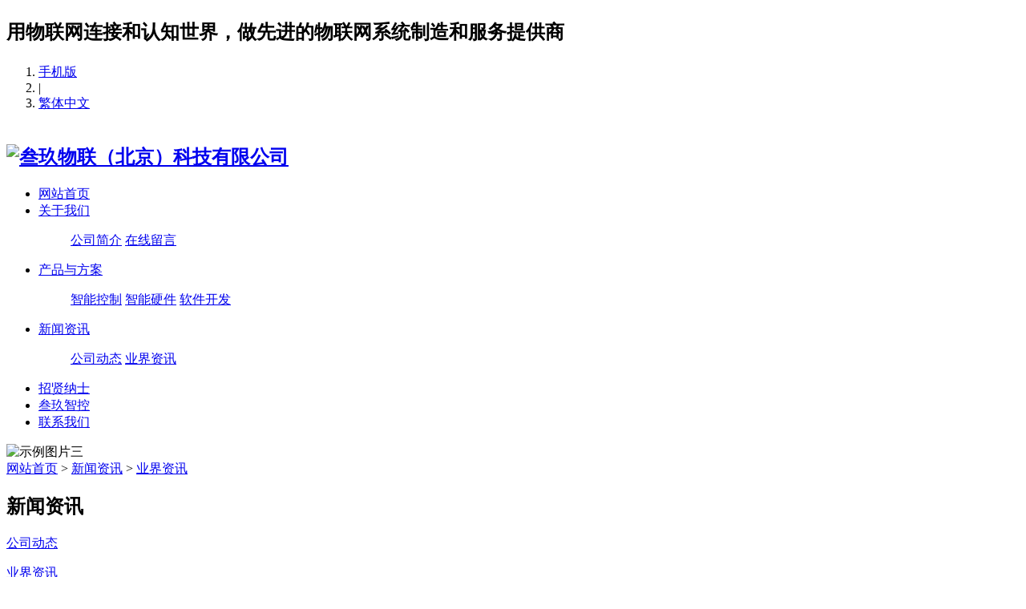

--- FILE ---
content_type: text/html
request_url: https://www.39kj.com/news/63-cn.html
body_size: 18085
content:
<!DOCTYPE HTML>
<html>
<head>
<meta charset="utf-8" />
<title>两会人工智能技术引发关注 AI技术已经在这些行业落地了-叁玖物联（北京）科技有限公司</title>
<meta name="description" content="　　近几年人工智能迎来了热潮，人们在理性的分析和思考之下，探索着如何利用人工智能大潮推进人类社会的进步。　　3月3日，在中国人民政治协商会议第十三届全国委员会第一次会议上，有人大代表提出了人工智能相关的提案，将人工智能与行业结合，形成行业智能帮助传统行业转型升级，加快人工智能与实体经济的融合。人大代表的提案，让人工智能这一热门的话题更火爆了，也证实了人工智能已经出现于人们的生活中，对生活产生了一定" />
<meta name="keywords" content="智能控制,智能传感器,智能开关/插座,智能家居,智能安防,智能机器人,物联网大数据开放平台,智能控制APP-叁玖物联（北京）科技有限公司" />
<meta name="renderer" content="webkit">
<meta http-equiv="X-UA-Compatible" content="IE=edge,chrome=1">
<meta content="width=device-width, initial-scale=1.0, maximum-scale=1.0, user-scalable=0" name="viewport" />
<meta name="generator" content="MetInfo 5.3.19"  data-variable="https://www.39kj.com/|cn|5|63|2|metx5" />
<link href="../favicon.ico" rel="shortcut icon" />
<link rel="stylesheet" type="text/css" href="../templates/metx5/images/css/metinfo.css" />
<!--[if IE]><script src="../public/js/html5.js" type="text/javascript"></script><![endif]-->
</head>
<body>
    <header data-waypointsok="0">
		<section>
			<div class="tem_inner tem_top">
				<h2><p>用物联网连接和认知世界，做先进的物联网系统制造和服务提供商</p></h2>
				<div class="tem_top_nav">

					<ol><li><a href='https://www.39kj.com/index.php?lang=cn&met_mobileok=1' title='手机版'>手机版</a></li><li class="line">|</li><li><a href="#" class="StranBody" >繁体中文</a></li></ol>
				</div>
			</div>
		</section>
		<div class="tem_inner tem_head">

			<h2>
				<a href="https://www.39kj.com/" title="叁玖物联（北京）科技有限公司">
					<img src="../upload/201712/1514020862.png" alt="叁玖物联（北京）科技有限公司" style="margin:20px 0px 0px 0px;" title="叁玖物联（北京）科技有限公司" />
				</a>
			</h2>

			<nav>
<ul>
	<li><a href="https://www.39kj.com/" title="网站首页" >网站首页</a></li>

	<li>
		<a href="../about/19-cn.html"  title="关于我们" >关于我们</a>

		<dl>
			<dd>

			<a href="../about/19-cn.html"  title="公司简介">公司简介</a>

			<a href="../message/"  title="在线留言">在线留言</a>

			<div class="met_clear"></div>
			<i class="fa fa-caret-up"></i>
			</dd>

		</dl>

	</li>

	<li>
		<a href="../product/"  title="产品与方案" >产品与方案</a>

		<dl>
			<dd>

			<a href="../product/list-6-cn.html"  title="智能控制">智能控制</a>

			<a href="../product/list-7-cn.html"  title="智能硬件">智能硬件</a>

			<a href="../product/list-8-cn.html"  title="软件开发">软件开发</a>

			<div class="met_clear"></div>
			<i class="fa fa-caret-up"></i>
			</dd>

		</dl>

	</li>

	<li>
		<a href="../news/"  title="新闻资讯" class="navdown">新闻资讯</a>

		<dl>
			<dd>

			<a href="../news/list-4-cn.html"  title="公司动态">公司动态</a>

			<a href="../news/list-5-cn.html"  title="业界资讯">业界资讯</a>

			<div class="met_clear"></div>
			<i class="fa fa-caret-up"></i>
			</dd>

		</dl>

	</li>

	<li>
		<a href="../job/"  title="招贤纳士" >招贤纳士</a>

	</li>

	<li>
		<a href="http://wx.39kj.com"  title="叁玖智控" >叁玖智控</a>

	</li>

	<li>
		<a href="../jol/"  title="联系我们" >联系我们</a>

	</li>

</ul>
			</nav>
		</div>

	</header>
	<div class="tem_banner">
	
		<div class="flash">
<img src='../upload/201207/1342430358.jpg' width='980' alt='示例图片三' height='300'></div>

	</div>

<section class="met_section  met_section_sehed">

		<section class="met_section_head">
			<a href="https://www.39kj.com/" title="网站首页">网站首页</a> &gt; <a href=../news/ >新闻资讯</a> > <a href=../news/list-5-cn.html >业界资讯</a>
		</section>


    <aside>

		<section class="met_aside">
			<h2>新闻资讯</h2>
			<div class="met_aside_list">
				<dl class="list-none navnow"><dt id='part2_4' ><a href='../news/list-4-cn.html'  title='公司动态' class="zm"><span>公司动态</span></a></dt></dl><dl class="list-none navnow"><dt id='part2_5' class='on'><a href='../news/list-5-cn.html'  title='业界资讯' class="zm"><span>业界资讯</span></a></dt></dl>
				<div class="met_clear"></div>
			</div>
		</section>


		<section class="met_related">
			<h2>您可能喜欢</h2>
			<ul>

				<li><a href="237-cn.html" title="物联网智能养殖解决方案">1. 物联网智能养殖解决方案</a></li>

				<li><a href="236-cn.html" title="NFC支付市场普及率较低 未来发展空间较大">2. NFC支付市场普及率较低 未来发展空间较大</a></li>

				<li><a href="235-cn.html" title="智能安防场景化需求加深 或将成为下一股驱动力">3. 智能安防场景化需求加深 或将成为下一股驱动力</a></li>

				<li><a href="234-cn.html" title="农业物联网在未来智慧农业发展中起到的作用">4. 农业物联网在未来智慧农业发展中起到的作用</a></li>

				<li><a href="232-cn.html" title="芯片国产化势在必行：安防行业勇当先锋">5. 芯片国产化势在必行：安防行业勇当先锋</a></li>

				<li><a href="231-cn.html" title="物联网在农业领域掀起巨大变革">6. 物联网在农业领域掀起巨大变革</a></li>

				<li><a href="230-cn.html" title="5G来临！物联网的世界你确定不要了解一下">7. 5G来临！物联网的世界你确定不要了解一下</a></li>

				<li><a href="229-cn.html" title="半年盘点：2018年10大物联网初创公司">8. 半年盘点：2018年10大物联网初创公司</a></li>

			</ul>
		</section>

    </aside>

    <article>
		<div class="met_article">

		<div class="met_clear"></div>

        <section class="met_module2">
            <h1 class="met_title">两会人工智能技术引发关注 AI技术已经在这些行业落地了</h1>
			<div class="met_infos">
				<span class="met_time">2018-03-12 10:21:01</span>
				<span class="met_source"><a href="https://www.39kj.com/" title="叁玖物联（北京）科技有限公司">叁玖物联（北京）科技有限公司</a></span>
				<span class="met_hits">阅读 <span class="met_Clicks"></span></span>
			</div>
            <div class="met_editor"><div><p style="margin-top: 8px; margin-bottom: 24px; padding: 0px; border: 0px; background-image: initial; background-position: initial; background-size: initial; background-repeat: initial; background-attachment: initial; background-origin: initial; background-clip: initial; color: rgb(102, 102, 102); font-family: Arial, 微软雅黑; font-size: 15px; text-align: justify; white-space: normal;"><span style="margin: 0px; padding: 0px; border: 0px; background: transparent; transition: 0.5s ease-in-out; font-family: 微软雅黑; font-size: 14pt;">　　近几年人工智能迎来了热潮，人们在理性的分析和思考之下，探索着如何利用人工智能大潮推进人类社会的进步。</span></p><p style="margin-top: 8px; margin-bottom: 24px; padding: 0px; border: 0px; background-image: initial; background-position: initial; background-size: initial; background-repeat: initial; background-attachment: initial; background-origin: initial; background-clip: initial; color: rgb(102, 102, 102); font-family: Arial, 微软雅黑; font-size: 15px; text-align: justify; white-space: normal;"><span style="margin: 0px; padding: 0px; border: 0px; background: transparent; transition: 0.5s ease-in-out; font-family: 微软雅黑; font-size: 14pt;">　　3月3日，在中国人民政治协商会议第十三届全国委员会第一次会议上，有人大代表提出了人工智能相关的提案，将人工智能与行业结合，形成行业智能帮助传统行业转型升级，加快人工智能与实体经济的融合。人大代表的提案，让人工智能这一热门的话题更火爆了，也证实了人工智能已经出现于人们的生活中，对生活产生了一定的影响。</span></p><p style="margin-top: 8px; margin-bottom: 24px; padding: 0px; border: 0px; background-image: initial; background-position: initial; background-size: initial; background-repeat: initial; background-attachment: initial; background-origin: initial; background-clip: initial; color: rgb(102, 102, 102); font-family: Arial, 微软雅黑; font-size: 15px; text-align: justify; white-space: normal;"><span style="margin: 0px; padding: 0px; border: 0px; background: transparent; transition: 0.5s ease-in-out; font-family: 微软雅黑; font-size: 14pt;"><img src="http://www.39wulian.com/upload/201803/1520821312580498.jpeg" data-width="600" width="600" data-height="333" height="333" title="1520821312580498.jpeg" style="white-space: normal;"/ alt="叁玖物联"></span></p><p style="margin-top: 8px; margin-bottom: 24px; padding: 0px; border: 0px; background-image: initial; background-position: initial; background-size: initial; background-repeat: initial; background-attachment: initial; background-origin: initial; background-clip: initial; color: rgb(102, 102, 102); font-family: Arial, 微软雅黑; font-size: 15px; text-align: justify; white-space: normal;"><span style="background-color: transparent; font-family: 微软雅黑; font-size: 14pt;">　人工智能是创造和使用智能，用科技手段让复杂的世界变得简单。说到人工智能，相信大家的第一印象一定是2001年电影《人工智能》，一个小机器人因爱而奋斗的故事，这是第一部将人工智能与感情建立联系的电影，让人们感叹于科技强大的同时也感动于科技的完美。而真正带给人们震撼的，则是人工智能“围棋大师”AlphaGo,它与围棋高手李世石一战成名，而后在数次大赛中横扫千军万马，让世界为之震撼，确切地说，因之颤抖。也是第一次让人们深刻地意识到，人工智能已经在我们的身边了，它正逐渐变得强大。</span></p><p style="margin-top: 8px; margin-bottom: 24px; padding: 0px; border: 0px; background-image: initial; background-position: initial; background-size: initial; background-repeat: initial; background-attachment: initial; background-origin: initial; background-clip: initial; color: rgb(102, 102, 102); font-family: Arial, 微软雅黑; font-size: 15px; text-align: justify; white-space: normal;"><span style="margin: 0px; padding: 0px; border: 0px; background: transparent; transition: 0.5s ease-in-out; font-family: 微软雅黑; font-size: 14pt;">　　现如今，人工智能技术已经在教育、金融、零售、航空、交通等多个行业有了实践成果。</span></p><p style="margin-top: 8px; margin-bottom: 24px; padding: 0px; border: 0px; background-image: initial; background-position: initial; background-size: initial; background-repeat: initial; background-attachment: initial; background-origin: initial; background-clip: initial; color: rgb(102, 102, 102); font-family: Arial, 微软雅黑; font-size: 15px; text-align: justify; white-space: normal;"><span style="margin: 0px; padding: 0px; border: 0px; background: transparent; transition: 0.5s ease-in-out; font-family: 微软雅黑; font-size: 14pt;">　　其中大家较熟悉的便是无人驾驶。3月1日，上海进入了智能网联汽车开放道路测试阶段，这对自动驾驶汽车告别实验室实现规模化商业生产和销售有着极大的推进作用。也预示着人工智能在无人汽车上的应用已经达到了较高的水平。</span></p><p style="margin-top: 8px; margin-bottom: 24px; padding: 0px; border: 0px; background-image: initial; background-position: initial; background-size: initial; background-repeat: initial; background-attachment: initial; background-origin: initial; background-clip: initial; color: rgb(102, 102, 102); font-family: Arial, 微软雅黑; font-size: 15px; text-align: justify; white-space: normal;"><span style="margin: 0px; padding: 0px; border: 0px; background: transparent; transition: 0.5s ease-in-out; font-family: 微软雅黑; font-size: 14pt;"><img src="http://www.39wulian.com/upload/201803/1520821310820443.jpeg" data-width="500" width="500" data-height="333" height="333" title="1520821310820443.jpeg" style="white-space: normal;"/ alt="叁玖物联"></span></p><p style="margin-top: 8px; margin-bottom: 24px; padding: 0px; border: 0px; background-image: initial; background-position: initial; background-size: initial; background-repeat: initial; background-attachment: initial; background-origin: initial; background-clip: initial; color: rgb(102, 102, 102); font-family: Arial, 微软雅黑; font-size: 15px; text-align: justify; white-space: normal;"><span style="margin: 0px; padding: 0px; border: 0px; background: transparent; transition: 0.5s ease-in-out; font-family: 微软雅黑; font-size: 14pt;"><span style="color: rgb(102, 102, 102); font-family: 微软雅黑; font-size: 18.6667px; text-align: justify;">　　除了无人驾驶，智能服务机器人也是大家所常见的，通过人工智能、电子制造、机械制造的结合，搭以实物载体，应用到各个领域。目前，人们可在餐厅、超市看到智能服务机器人，并能够和它们进行简单的沟通。</span></span></p><p style="margin-top: 8px; margin-bottom: 24px; padding: 0px; border: 0px; background-image: initial; background-position: initial; background-size: initial; background-repeat: initial; background-attachment: initial; background-origin: initial; background-clip: initial; color: rgb(102, 102, 102); font-family: Arial, 微软雅黑; font-size: 15px; text-align: justify; white-space: normal;"><img src="http://www.39wulian.com/upload/201803/1520821310783608.jpeg" data-width="640" width="640" data-height="347" height="347" title="1520821310783608.jpeg" style="color: rgb(51, 51, 51); font-family: &quot;Segoe UI&quot;, &quot;Lucida Grande&quot;, Helvetica, Arial, &quot;Microsoft YaHei&quot;, FreeSans, Arimo, &quot;Droid Sans&quot;, &quot;wenquanyi micro hei&quot;, &quot;Hiragino Sans GB&quot;, &quot;Hiragino Sans GB W3&quot;, Arial, sans-serif; font-size: 14px;"/ alt="叁玖物联"><br/></p><p style="margin-top: 8px; margin-bottom: 24px; padding: 0px; border: 0px; background-image: initial; background-position: initial; background-size: initial; background-repeat: initial; background-attachment: initial; background-origin: initial; background-clip: initial; color: rgb(102, 102, 102); font-family: Arial, 微软雅黑; font-size: 15px; text-align: justify; white-space: normal;"><span style="color: rgb(102, 102, 102); font-family: 微软雅黑; font-size: 18.6667px; text-align: justify;">　　除此之外，还有智能无人机、医疗影像辅助系统、视频图像身份识别系统、智能语音交互系统、智能翻译系统、智能家居产品等。</span></p><p><img src="http://www.39wulian.com/upload/201803/1520821310103637.jpeg" data-width="400" width="400" data-height="204" height="204" title="1520821310103637.jpeg" style="white-space: normal;"/ alt="叁玖物联"></p><p><span style="color: rgb(102, 102, 102); font-family: 微软雅黑; font-size: 18.6667px; text-align: justify;">　思想有多远，人类便能走多远。人工智能已经走出实验室进入了产业应用，可以预见，未来人工智能将会催生出更多的新产业，人类有足够的想象力，保持足够的理性，人工智能将影响甚至是改变人类的生活。</span></p><p><br/></p><div id="metinfo_additional"></div></div><div class="met_clear"></div></div>
			<div class="met_tools">
				<div class="bdsharebuttonbox"><a href="#" class="bds_more" data-cmd="more"></a><a href="#" class="bds_qzone" data-cmd="qzone" title="分享到QQ空间"></a><a href="#" class="bds_tsina" data-cmd="tsina" title="分享到新浪微博"></a><a href="#" class="bds_tqq" data-cmd="tqq" title="分享到腾讯微博"></a><a href="#" class="bds_renren" data-cmd="renren" title="分享到人人网"></a><a href="#" class="bds_weixin" data-cmd="weixin" title="分享到微信"></a></div><script>window._bd_share_config={"common":{"bdSnsKey":{},"bdText":"","bdMini":"2","bdMiniList":false,"bdPic":"","bdStyle":"1","bdSize":"16"},"share":{}};with(document)0[(getElementsByTagName("head")[0]||body).appendChild(createElement("script")).src="http://bdimg.share.baidu.com/static/api/js/share.js?v=89860593.js?cdnversion="+~(-new Date()/36e5)];</script>
				<ul class="met_page">
					<li class="met_page_preinfo"><span>上一条</span><a href='64-cn.html'>你或许会错过区块链 但不该错过新零售</a></li>
					<li class="met_page_next"><span>下一条</span><a href='62-cn.html'>人工智能巨浪来袭，资本向终端靠拢</a></li>
				</ul>
			</div>
        </section>

	</div>
    </article>
    <div class="met_clear"></div>
</section>

<footer class="tem_footer">
	<section class="tem_inner">
		<div class="tem_footer_nav"><a href='../news/list-4-cn.html'  title='公司动态'>公司动态</a><a href='../message/'  title='在线留言'>在线留言</a><a href='../link/'  title='友情链接'>友情链接</a><a href='../member/'  title='会员中心'>会员中心</a><a href='../search/'  title='站内搜索'>站内搜索</a><a href='../sitemap/'  title='网站地图'>网站地图</a><a href='/member'  title='网站管理'>网站管理</a></div>
		<div class="tem_footer_text">
		<p>叁玖物联 版权所有©2008-2023   <a href=https://beian.miit.gov.cn target=_blank>京ICP备17070923号-1</a> </p>
<p>010-51652315 　QQ：2769493950</p>

		</div>
	</section>
</footer>

<script src="../public/ui/v1/js/sea.js" type="text/javascript"></script>
</body>
</html>